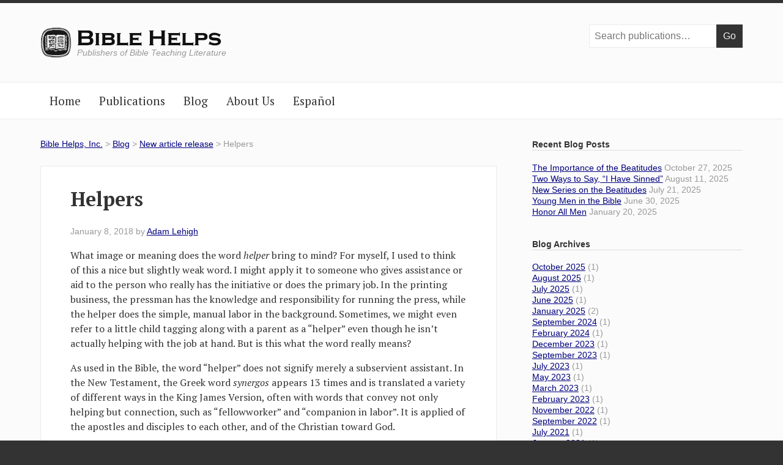

--- FILE ---
content_type: text/html; charset=UTF-8
request_url: https://biblehelpsinc.org/2018/01/helpers/
body_size: 11289
content:
<!DOCTYPE html>
<html lang="en-US">
<head >
<meta charset="UTF-8" />
<meta name="viewport" content="width=device-width, initial-scale=1" />
<script>
	document.documentElement.className += 'js-enabled';
</script>
<title>Helpers</title>
<meta name='robots' content='max-image-preview:large' />
	<style>img:is([sizes="auto" i], [sizes^="auto," i]) { contain-intrinsic-size: 3000px 1500px }</style>
	<link rel='dns-prefetch' href='//stats.wp.com' />
<link rel='dns-prefetch' href='//fonts.googleapis.com' />
<link rel="alternate" type="application/rss+xml" title="Bible Helps, Inc. &raquo; Feed" href="https://biblehelpsinc.org/feed/" />
<link rel="alternate" type="application/rss+xml" title="Bible Helps, Inc. &raquo; Comments Feed" href="https://biblehelpsinc.org/comments/feed/" />
<link rel="canonical" href="https://biblehelpsinc.org/2018/01/helpers/" />
<script type="text/javascript">
/* <![CDATA[ */
window._wpemojiSettings = {"baseUrl":"https:\/\/s.w.org\/images\/core\/emoji\/16.0.1\/72x72\/","ext":".png","svgUrl":"https:\/\/s.w.org\/images\/core\/emoji\/16.0.1\/svg\/","svgExt":".svg","source":{"concatemoji":"https:\/\/biblehelpsinc.org\/wp-includes\/js\/wp-emoji-release.min.js?ver=6.8.3"}};
/*! This file is auto-generated */
!function(s,n){var o,i,e;function c(e){try{var t={supportTests:e,timestamp:(new Date).valueOf()};sessionStorage.setItem(o,JSON.stringify(t))}catch(e){}}function p(e,t,n){e.clearRect(0,0,e.canvas.width,e.canvas.height),e.fillText(t,0,0);var t=new Uint32Array(e.getImageData(0,0,e.canvas.width,e.canvas.height).data),a=(e.clearRect(0,0,e.canvas.width,e.canvas.height),e.fillText(n,0,0),new Uint32Array(e.getImageData(0,0,e.canvas.width,e.canvas.height).data));return t.every(function(e,t){return e===a[t]})}function u(e,t){e.clearRect(0,0,e.canvas.width,e.canvas.height),e.fillText(t,0,0);for(var n=e.getImageData(16,16,1,1),a=0;a<n.data.length;a++)if(0!==n.data[a])return!1;return!0}function f(e,t,n,a){switch(t){case"flag":return n(e,"\ud83c\udff3\ufe0f\u200d\u26a7\ufe0f","\ud83c\udff3\ufe0f\u200b\u26a7\ufe0f")?!1:!n(e,"\ud83c\udde8\ud83c\uddf6","\ud83c\udde8\u200b\ud83c\uddf6")&&!n(e,"\ud83c\udff4\udb40\udc67\udb40\udc62\udb40\udc65\udb40\udc6e\udb40\udc67\udb40\udc7f","\ud83c\udff4\u200b\udb40\udc67\u200b\udb40\udc62\u200b\udb40\udc65\u200b\udb40\udc6e\u200b\udb40\udc67\u200b\udb40\udc7f");case"emoji":return!a(e,"\ud83e\udedf")}return!1}function g(e,t,n,a){var r="undefined"!=typeof WorkerGlobalScope&&self instanceof WorkerGlobalScope?new OffscreenCanvas(300,150):s.createElement("canvas"),o=r.getContext("2d",{willReadFrequently:!0}),i=(o.textBaseline="top",o.font="600 32px Arial",{});return e.forEach(function(e){i[e]=t(o,e,n,a)}),i}function t(e){var t=s.createElement("script");t.src=e,t.defer=!0,s.head.appendChild(t)}"undefined"!=typeof Promise&&(o="wpEmojiSettingsSupports",i=["flag","emoji"],n.supports={everything:!0,everythingExceptFlag:!0},e=new Promise(function(e){s.addEventListener("DOMContentLoaded",e,{once:!0})}),new Promise(function(t){var n=function(){try{var e=JSON.parse(sessionStorage.getItem(o));if("object"==typeof e&&"number"==typeof e.timestamp&&(new Date).valueOf()<e.timestamp+604800&&"object"==typeof e.supportTests)return e.supportTests}catch(e){}return null}();if(!n){if("undefined"!=typeof Worker&&"undefined"!=typeof OffscreenCanvas&&"undefined"!=typeof URL&&URL.createObjectURL&&"undefined"!=typeof Blob)try{var e="postMessage("+g.toString()+"("+[JSON.stringify(i),f.toString(),p.toString(),u.toString()].join(",")+"));",a=new Blob([e],{type:"text/javascript"}),r=new Worker(URL.createObjectURL(a),{name:"wpTestEmojiSupports"});return void(r.onmessage=function(e){c(n=e.data),r.terminate(),t(n)})}catch(e){}c(n=g(i,f,p,u))}t(n)}).then(function(e){for(var t in e)n.supports[t]=e[t],n.supports.everything=n.supports.everything&&n.supports[t],"flag"!==t&&(n.supports.everythingExceptFlag=n.supports.everythingExceptFlag&&n.supports[t]);n.supports.everythingExceptFlag=n.supports.everythingExceptFlag&&!n.supports.flag,n.DOMReady=!1,n.readyCallback=function(){n.DOMReady=!0}}).then(function(){return e}).then(function(){var e;n.supports.everything||(n.readyCallback(),(e=n.source||{}).concatemoji?t(e.concatemoji):e.wpemoji&&e.twemoji&&(t(e.twemoji),t(e.wpemoji)))}))}((window,document),window._wpemojiSettings);
/* ]]> */
</script>
<link rel='stylesheet' id='bible-helps-css' href='https://biblehelpsinc.org/wp-content/themes/biblehelps/style.css?ver=1.0' type='text/css' media='all' />
<style id='wp-emoji-styles-inline-css' type='text/css'>

	img.wp-smiley, img.emoji {
		display: inline !important;
		border: none !important;
		box-shadow: none !important;
		height: 1em !important;
		width: 1em !important;
		margin: 0 0.07em !important;
		vertical-align: -0.1em !important;
		background: none !important;
		padding: 0 !important;
	}
</style>
<link rel='stylesheet' id='wp-block-library-css' href='https://biblehelpsinc.org/wp-includes/css/dist/block-library/style.min.css?ver=6.8.3' type='text/css' media='all' />
<style id='classic-theme-styles-inline-css' type='text/css'>
/*! This file is auto-generated */
.wp-block-button__link{color:#fff;background-color:#32373c;border-radius:9999px;box-shadow:none;text-decoration:none;padding:calc(.667em + 2px) calc(1.333em + 2px);font-size:1.125em}.wp-block-file__button{background:#32373c;color:#fff;text-decoration:none}
</style>
<link rel='stylesheet' id='mediaelement-css' href='https://biblehelpsinc.org/wp-includes/js/mediaelement/mediaelementplayer-legacy.min.css?ver=4.2.17' type='text/css' media='all' />
<link rel='stylesheet' id='wp-mediaelement-css' href='https://biblehelpsinc.org/wp-includes/js/mediaelement/wp-mediaelement.min.css?ver=6.8.3' type='text/css' media='all' />
<style id='jetpack-sharing-buttons-style-inline-css' type='text/css'>
.jetpack-sharing-buttons__services-list{display:flex;flex-direction:row;flex-wrap:wrap;gap:0;list-style-type:none;margin:5px;padding:0}.jetpack-sharing-buttons__services-list.has-small-icon-size{font-size:12px}.jetpack-sharing-buttons__services-list.has-normal-icon-size{font-size:16px}.jetpack-sharing-buttons__services-list.has-large-icon-size{font-size:24px}.jetpack-sharing-buttons__services-list.has-huge-icon-size{font-size:36px}@media print{.jetpack-sharing-buttons__services-list{display:none!important}}.editor-styles-wrapper .wp-block-jetpack-sharing-buttons{gap:0;padding-inline-start:0}ul.jetpack-sharing-buttons__services-list.has-background{padding:1.25em 2.375em}
</style>
<style id='global-styles-inline-css' type='text/css'>
:root{--wp--preset--aspect-ratio--square: 1;--wp--preset--aspect-ratio--4-3: 4/3;--wp--preset--aspect-ratio--3-4: 3/4;--wp--preset--aspect-ratio--3-2: 3/2;--wp--preset--aspect-ratio--2-3: 2/3;--wp--preset--aspect-ratio--16-9: 16/9;--wp--preset--aspect-ratio--9-16: 9/16;--wp--preset--color--black: #000000;--wp--preset--color--cyan-bluish-gray: #abb8c3;--wp--preset--color--white: #ffffff;--wp--preset--color--pale-pink: #f78da7;--wp--preset--color--vivid-red: #cf2e2e;--wp--preset--color--luminous-vivid-orange: #ff6900;--wp--preset--color--luminous-vivid-amber: #fcb900;--wp--preset--color--light-green-cyan: #7bdcb5;--wp--preset--color--vivid-green-cyan: #00d084;--wp--preset--color--pale-cyan-blue: #8ed1fc;--wp--preset--color--vivid-cyan-blue: #0693e3;--wp--preset--color--vivid-purple: #9b51e0;--wp--preset--gradient--vivid-cyan-blue-to-vivid-purple: linear-gradient(135deg,rgba(6,147,227,1) 0%,rgb(155,81,224) 100%);--wp--preset--gradient--light-green-cyan-to-vivid-green-cyan: linear-gradient(135deg,rgb(122,220,180) 0%,rgb(0,208,130) 100%);--wp--preset--gradient--luminous-vivid-amber-to-luminous-vivid-orange: linear-gradient(135deg,rgba(252,185,0,1) 0%,rgba(255,105,0,1) 100%);--wp--preset--gradient--luminous-vivid-orange-to-vivid-red: linear-gradient(135deg,rgba(255,105,0,1) 0%,rgb(207,46,46) 100%);--wp--preset--gradient--very-light-gray-to-cyan-bluish-gray: linear-gradient(135deg,rgb(238,238,238) 0%,rgb(169,184,195) 100%);--wp--preset--gradient--cool-to-warm-spectrum: linear-gradient(135deg,rgb(74,234,220) 0%,rgb(151,120,209) 20%,rgb(207,42,186) 40%,rgb(238,44,130) 60%,rgb(251,105,98) 80%,rgb(254,248,76) 100%);--wp--preset--gradient--blush-light-purple: linear-gradient(135deg,rgb(255,206,236) 0%,rgb(152,150,240) 100%);--wp--preset--gradient--blush-bordeaux: linear-gradient(135deg,rgb(254,205,165) 0%,rgb(254,45,45) 50%,rgb(107,0,62) 100%);--wp--preset--gradient--luminous-dusk: linear-gradient(135deg,rgb(255,203,112) 0%,rgb(199,81,192) 50%,rgb(65,88,208) 100%);--wp--preset--gradient--pale-ocean: linear-gradient(135deg,rgb(255,245,203) 0%,rgb(182,227,212) 50%,rgb(51,167,181) 100%);--wp--preset--gradient--electric-grass: linear-gradient(135deg,rgb(202,248,128) 0%,rgb(113,206,126) 100%);--wp--preset--gradient--midnight: linear-gradient(135deg,rgb(2,3,129) 0%,rgb(40,116,252) 100%);--wp--preset--font-size--small: 13px;--wp--preset--font-size--medium: 20px;--wp--preset--font-size--large: 36px;--wp--preset--font-size--x-large: 42px;--wp--preset--spacing--20: 0.44rem;--wp--preset--spacing--30: 0.67rem;--wp--preset--spacing--40: 1rem;--wp--preset--spacing--50: 1.5rem;--wp--preset--spacing--60: 2.25rem;--wp--preset--spacing--70: 3.38rem;--wp--preset--spacing--80: 5.06rem;--wp--preset--shadow--natural: 6px 6px 9px rgba(0, 0, 0, 0.2);--wp--preset--shadow--deep: 12px 12px 50px rgba(0, 0, 0, 0.4);--wp--preset--shadow--sharp: 6px 6px 0px rgba(0, 0, 0, 0.2);--wp--preset--shadow--outlined: 6px 6px 0px -3px rgba(255, 255, 255, 1), 6px 6px rgba(0, 0, 0, 1);--wp--preset--shadow--crisp: 6px 6px 0px rgba(0, 0, 0, 1);}:where(.is-layout-flex){gap: 0.5em;}:where(.is-layout-grid){gap: 0.5em;}body .is-layout-flex{display: flex;}.is-layout-flex{flex-wrap: wrap;align-items: center;}.is-layout-flex > :is(*, div){margin: 0;}body .is-layout-grid{display: grid;}.is-layout-grid > :is(*, div){margin: 0;}:where(.wp-block-columns.is-layout-flex){gap: 2em;}:where(.wp-block-columns.is-layout-grid){gap: 2em;}:where(.wp-block-post-template.is-layout-flex){gap: 1.25em;}:where(.wp-block-post-template.is-layout-grid){gap: 1.25em;}.has-black-color{color: var(--wp--preset--color--black) !important;}.has-cyan-bluish-gray-color{color: var(--wp--preset--color--cyan-bluish-gray) !important;}.has-white-color{color: var(--wp--preset--color--white) !important;}.has-pale-pink-color{color: var(--wp--preset--color--pale-pink) !important;}.has-vivid-red-color{color: var(--wp--preset--color--vivid-red) !important;}.has-luminous-vivid-orange-color{color: var(--wp--preset--color--luminous-vivid-orange) !important;}.has-luminous-vivid-amber-color{color: var(--wp--preset--color--luminous-vivid-amber) !important;}.has-light-green-cyan-color{color: var(--wp--preset--color--light-green-cyan) !important;}.has-vivid-green-cyan-color{color: var(--wp--preset--color--vivid-green-cyan) !important;}.has-pale-cyan-blue-color{color: var(--wp--preset--color--pale-cyan-blue) !important;}.has-vivid-cyan-blue-color{color: var(--wp--preset--color--vivid-cyan-blue) !important;}.has-vivid-purple-color{color: var(--wp--preset--color--vivid-purple) !important;}.has-black-background-color{background-color: var(--wp--preset--color--black) !important;}.has-cyan-bluish-gray-background-color{background-color: var(--wp--preset--color--cyan-bluish-gray) !important;}.has-white-background-color{background-color: var(--wp--preset--color--white) !important;}.has-pale-pink-background-color{background-color: var(--wp--preset--color--pale-pink) !important;}.has-vivid-red-background-color{background-color: var(--wp--preset--color--vivid-red) !important;}.has-luminous-vivid-orange-background-color{background-color: var(--wp--preset--color--luminous-vivid-orange) !important;}.has-luminous-vivid-amber-background-color{background-color: var(--wp--preset--color--luminous-vivid-amber) !important;}.has-light-green-cyan-background-color{background-color: var(--wp--preset--color--light-green-cyan) !important;}.has-vivid-green-cyan-background-color{background-color: var(--wp--preset--color--vivid-green-cyan) !important;}.has-pale-cyan-blue-background-color{background-color: var(--wp--preset--color--pale-cyan-blue) !important;}.has-vivid-cyan-blue-background-color{background-color: var(--wp--preset--color--vivid-cyan-blue) !important;}.has-vivid-purple-background-color{background-color: var(--wp--preset--color--vivid-purple) !important;}.has-black-border-color{border-color: var(--wp--preset--color--black) !important;}.has-cyan-bluish-gray-border-color{border-color: var(--wp--preset--color--cyan-bluish-gray) !important;}.has-white-border-color{border-color: var(--wp--preset--color--white) !important;}.has-pale-pink-border-color{border-color: var(--wp--preset--color--pale-pink) !important;}.has-vivid-red-border-color{border-color: var(--wp--preset--color--vivid-red) !important;}.has-luminous-vivid-orange-border-color{border-color: var(--wp--preset--color--luminous-vivid-orange) !important;}.has-luminous-vivid-amber-border-color{border-color: var(--wp--preset--color--luminous-vivid-amber) !important;}.has-light-green-cyan-border-color{border-color: var(--wp--preset--color--light-green-cyan) !important;}.has-vivid-green-cyan-border-color{border-color: var(--wp--preset--color--vivid-green-cyan) !important;}.has-pale-cyan-blue-border-color{border-color: var(--wp--preset--color--pale-cyan-blue) !important;}.has-vivid-cyan-blue-border-color{border-color: var(--wp--preset--color--vivid-cyan-blue) !important;}.has-vivid-purple-border-color{border-color: var(--wp--preset--color--vivid-purple) !important;}.has-vivid-cyan-blue-to-vivid-purple-gradient-background{background: var(--wp--preset--gradient--vivid-cyan-blue-to-vivid-purple) !important;}.has-light-green-cyan-to-vivid-green-cyan-gradient-background{background: var(--wp--preset--gradient--light-green-cyan-to-vivid-green-cyan) !important;}.has-luminous-vivid-amber-to-luminous-vivid-orange-gradient-background{background: var(--wp--preset--gradient--luminous-vivid-amber-to-luminous-vivid-orange) !important;}.has-luminous-vivid-orange-to-vivid-red-gradient-background{background: var(--wp--preset--gradient--luminous-vivid-orange-to-vivid-red) !important;}.has-very-light-gray-to-cyan-bluish-gray-gradient-background{background: var(--wp--preset--gradient--very-light-gray-to-cyan-bluish-gray) !important;}.has-cool-to-warm-spectrum-gradient-background{background: var(--wp--preset--gradient--cool-to-warm-spectrum) !important;}.has-blush-light-purple-gradient-background{background: var(--wp--preset--gradient--blush-light-purple) !important;}.has-blush-bordeaux-gradient-background{background: var(--wp--preset--gradient--blush-bordeaux) !important;}.has-luminous-dusk-gradient-background{background: var(--wp--preset--gradient--luminous-dusk) !important;}.has-pale-ocean-gradient-background{background: var(--wp--preset--gradient--pale-ocean) !important;}.has-electric-grass-gradient-background{background: var(--wp--preset--gradient--electric-grass) !important;}.has-midnight-gradient-background{background: var(--wp--preset--gradient--midnight) !important;}.has-small-font-size{font-size: var(--wp--preset--font-size--small) !important;}.has-medium-font-size{font-size: var(--wp--preset--font-size--medium) !important;}.has-large-font-size{font-size: var(--wp--preset--font-size--large) !important;}.has-x-large-font-size{font-size: var(--wp--preset--font-size--x-large) !important;}
:where(.wp-block-post-template.is-layout-flex){gap: 1.25em;}:where(.wp-block-post-template.is-layout-grid){gap: 1.25em;}
:where(.wp-block-columns.is-layout-flex){gap: 2em;}:where(.wp-block-columns.is-layout-grid){gap: 2em;}
:root :where(.wp-block-pullquote){font-size: 1.5em;line-height: 1.6;}
</style>
<link rel='stylesheet' id='normalize-css' href='https://biblehelpsinc.org/wp-content/themes/biblehelps/css/normalize.css?ver=2.1.3' type='text/css' media='all' />
<link rel='stylesheet' id='theme-css' href='https://biblehelpsinc.org/wp-content/themes/biblehelps/style.css?ver=6.8.3' type='text/css' media='all' />
<link rel='stylesheet' id='biblehelps-publication-formatting-css' href='https://biblehelpsinc.org/wp-content/themes/biblehelps/plugin/css/publication-formatting.css?ver=6.8.3' type='text/css' media='all' />
<link rel='stylesheet' id='print-css' href='https://biblehelpsinc.org/wp-content/themes/biblehelps/css/print.css?ver=6.8.3' type='text/css' media='print' />
<link rel='stylesheet' id='webfont-css' href='https://fonts.googleapis.com/css?family=PT+Serif%3A400%2C700%2C400italic%2C700italic&#038;ver=6.8.3' type='text/css' media='all' />
<link rel='stylesheet' id='jetpack-subscriptions-css' href='https://biblehelpsinc.org/wp-content/plugins/jetpack/_inc/build/subscriptions/subscriptions.min.css?ver=15.1.1' type='text/css' media='all' />
<script type="text/javascript" src="https://biblehelpsinc.org/wp-includes/js/jquery/jquery.min.js?ver=3.7.1" id="jquery-core-js"></script>
<script type="text/javascript" src="https://biblehelpsinc.org/wp-includes/js/jquery/jquery-migrate.min.js?ver=3.4.1" id="jquery-migrate-js"></script>
<link rel="https://api.w.org/" href="https://biblehelpsinc.org/wp-json/" /><link rel="alternate" title="JSON" type="application/json" href="https://biblehelpsinc.org/wp-json/wp/v2/posts/1330" /><link rel="EditURI" type="application/rsd+xml" title="RSD" href="https://biblehelpsinc.org/xmlrpc.php?rsd" />
<link rel="alternate" title="oEmbed (JSON)" type="application/json+oembed" href="https://biblehelpsinc.org/wp-json/oembed/1.0/embed?url=https%3A%2F%2Fbiblehelpsinc.org%2F2018%2F01%2Fhelpers%2F" />
<link rel="alternate" title="oEmbed (XML)" type="text/xml+oembed" href="https://biblehelpsinc.org/wp-json/oembed/1.0/embed?url=https%3A%2F%2Fbiblehelpsinc.org%2F2018%2F01%2Fhelpers%2F&#038;format=xml" />
	<style>img#wpstats{display:none}</style>
		<link rel="icon" href="https://biblehelpsinc.org/wp-content/themes/biblehelps/images/favicon.ico" />
<link rel="pingback" href="https://biblehelpsinc.org/xmlrpc.php" />
<script>
	(function(i,s,o,g,r,a,m){i['GoogleAnalyticsObject']=r;i[r]=i[r]||function(){
	(i[r].q=i[r].q||[]).push(arguments)},i[r].l=1*new Date();a=s.createElement(o),
	m=s.getElementsByTagName(o)[0];a.async=1;a.src=g;m.parentNode.insertBefore(a,m)
	})(window,document,'script','//www.google-analytics.com/analytics.js','ga');

	ga('create', 'UA-12720582-14', 'biblehelpsinc.org');
	ga('send', 'pageview');

</script>
		<style>
			.algolia-search-highlight {
				background-color: #fffbcc;
				border-radius: 2px;
				font-style: normal;
			}
		</style>
		</head>
<body class="wp-singular post-template-default single single-post postid-1330 single-format-standard wp-theme-genesis wp-child-theme-biblehelps content-sidebar genesis-breadcrumbs-visible" itemscope itemtype="https://schema.org/WebPage"><div class="site-container"><header class="site-header" itemscope itemtype="https://schema.org/WPHeader"><div class="wrap"><div class="title-area"><p class="site-title" itemprop="headline"><a href="https://biblehelpsinc.org/">Bible Helps, Inc.</a></p><p class="site-description" itemprop="description">Publishers of Bible Teaching Literature</p></div><div class="widget-area header-widget-area"><section id="search-2" class="widget widget_search"><div class="widget-wrap"><form role="search" method="get" class="search-form" action="https://biblehelpsinc.org/">
	<label>
		<span class="screen-reader-text">Search publications:</span>
		<input type="search" class="search-field" placeholder="Search publications&hellip;" value="" name="s" title="" />
	</label>
	<input type="submit" class="search-submit" value="Go" />
</form>
</div></section>
</div></div></header><nav class="nav-primary" aria-label="Main" itemscope itemtype="https://schema.org/SiteNavigationElement"><div class="wrap"><h3 class="menu-toggle">Menu</h3><ul id="menu-primary-navigation" class="menu genesis-nav-menu menu-primary"><li id="menu-item-179" class="menu-item menu-item-type-post_type menu-item-object-page menu-item-home menu-item-179"><a href="https://biblehelpsinc.org/" itemprop="url"><span itemprop="name">Home</span></a></li>
<li id="menu-item-173" class="menu-item menu-item-type-custom menu-item-object-custom menu-item-173"><a href="https://biblehelpsinc.org/publications/" itemprop="url"><span itemprop="name">Publications</span></a></li>
<li id="menu-item-178" class="menu-item menu-item-type-post_type menu-item-object-page current_page_parent menu-item-178"><a href="https://biblehelpsinc.org/blog/" itemprop="url"><span itemprop="name">Blog</span></a></li>
<li id="menu-item-260" class="menu-item menu-item-type-post_type menu-item-object-page menu-item-260"><a href="https://biblehelpsinc.org/about-us/" itemprop="url"><span itemprop="name">About Us</span></a></li>
<li id="menu-item-1296" class="menu-item menu-item-type-post_type menu-item-object-page menu-item-1296"><a href="https://biblehelpsinc.org/espanol/" itemprop="url"><span itemprop="name">Español</span></a></li>
</ul></div></nav><div class="site-inner"><div class="content-sidebar-wrap"><main class="content"><div class="breadcrumb" typeof="BreadcrumbList" vocab="https://schema.org/"><!-- Breadcrumb NavXT 7.4.1 -->
<a title="Go to Bible Helps, Inc.." href="https://biblehelpsinc.org" class="home">Bible Helps, Inc.</a> &gt; <a title="Go to Blog." href="https://biblehelpsinc.org/blog/" class="post-root post post-post">Blog</a> &gt; <a title="Go to the New article release category archives." href="https://biblehelpsinc.org/category/new-article-release/" class="taxonomy category">New article release</a> &gt; Helpers</div><article class="post-1330 post type-post status-publish format-standard category-new-article-release entry" aria-label="Helpers" itemscope itemtype="https://schema.org/CreativeWork"><header class="entry-header"><h1 class="entry-title" itemprop="headline">Helpers</h1>
<p class="entry-meta"><time class="entry-time" itemprop="datePublished" datetime="2018-01-08T13:28:32-05:00">January 8, 2018</time> by <span class="entry-author" itemprop="author" itemscope itemtype="https://schema.org/Person"><a href="https://biblehelpsinc.org/user/adam/" class="entry-author-link" rel="author" itemprop="url"><span class="entry-author-name" itemprop="name">Adam Lehigh</span></a></span>  </p></header><div class="entry-content" itemprop="text"><p>What image or meaning does the word <em>helper</em> bring to mind? For myself, I used to think of this a nice but slightly weak word. I might apply it to someone who gives assistance or aid to the person who really has the initiative or does the primary job. In the printing business, the pressman has the knowledge and responsibility for running the press, while the helper does the simple, manual labor in the background. Sometimes, we might even refer to a little child tagging along with a parent as a “helper” even though he isn’t actually helping with the job at hand. But is this what the word really means?</p>
<p>As used in the Bible, the word “helper” does not signify merely a subservient assistant. In the New Testament, the Greek word <em>synergos</em> appears 13 times and is translated a variety of different ways in the King James Version, often with words that convey not only helping but connection, such as “fellowworker” and “companion in labor”. It is applied of the apostles and disciples to each other, and of the Christian toward God.</p>
<p>In the Old Testament, the Hebrew word <em>ʿēzer</em> also signifies one who not only renders aid, but who provides something vitally necessary. It is used over a dozen times to describe God Himself in relation to His people. William Mounce rightly noted, “With so many references to God as our helper, it is obvious that an <em>ʿēzer</em> is in no way inferior to the one who receives help.” This illuminates the well-known reference to Eve as Adam’s helper in Genesis 2:18.</p>
<p>Since the “helper” is such a vital and honorable position, it is surely a great privilege indeed for the follower of Christ to be called a helper of another believer, or of God Himself. Both the Old and New Testaments use the word in both of these applications. Our new article from Harold S. Martin entitled <a href="https://biblehelpsinc.org/publication/aquila-and-priscilla-helpers-in-christ/">“Aquila and Priscilla: Helpers in Christ”</a> presents a character sketch of two people who were exemplary helpers to the Apostle Paul. Let us all consider how we can be helpers to God and the church — and keep our eyes fixed on the One who is truly and eternally our Helper.</p>
<!--<rdf:RDF xmlns:rdf="http://www.w3.org/1999/02/22-rdf-syntax-ns#"
			xmlns:dc="http://purl.org/dc/elements/1.1/"
			xmlns:trackback="http://madskills.com/public/xml/rss/module/trackback/">
		<rdf:Description rdf:about="https://biblehelpsinc.org/2018/01/helpers/"
    dc:identifier="https://biblehelpsinc.org/2018/01/helpers/"
    dc:title="Helpers"
    trackback:ping="https://biblehelpsinc.org/2018/01/helpers/trackback/" />
</rdf:RDF>-->
</div><footer class="entry-footer"><p class="entry-meta"><span class="entry-categories">Filed Under: <a href="https://biblehelpsinc.org/category/new-article-release/" rel="category tag">New article release</a></span> </p></footer></article></main><aside class="sidebar sidebar-primary widget-area" role="complementary" aria-label="Primary Sidebar" itemscope itemtype="https://schema.org/WPSideBar">
		<section id="recent-posts-2" class="widget widget_recent_entries"><div class="widget-wrap">
		<h4 class="widget-title widgettitle">Recent Blog Posts</h4>

		<ul>
											<li>
					<a href="https://biblehelpsinc.org/2025/10/the-importance-of-the-beatitudes/">The Importance of the Beatitudes</a>
											<span class="post-date">October 27, 2025</span>
									</li>
											<li>
					<a href="https://biblehelpsinc.org/2025/08/two-ways-to-say-i-have-sinned/">Two Ways to Say, &#8220;I Have Sinned&#8221;</a>
											<span class="post-date">August 11, 2025</span>
									</li>
											<li>
					<a href="https://biblehelpsinc.org/2025/07/new-series-on-the-beatitudes/">New Series on the Beatitudes</a>
											<span class="post-date">July 21, 2025</span>
									</li>
											<li>
					<a href="https://biblehelpsinc.org/2025/06/young-men-in-the-bible/">Young Men in the Bible</a>
											<span class="post-date">June 30, 2025</span>
									</li>
											<li>
					<a href="https://biblehelpsinc.org/2025/01/honor-all-men/">Honor All Men</a>
											<span class="post-date">January 20, 2025</span>
									</li>
					</ul>

		</div></section>
<section id="archives-2" class="widget widget_archive"><div class="widget-wrap"><h4 class="widget-title widgettitle">Blog Archives</h4>

			<ul>
					<li><a href='https://biblehelpsinc.org/2025/10/'>October 2025</a>&nbsp;(1)</li>
	<li><a href='https://biblehelpsinc.org/2025/08/'>August 2025</a>&nbsp;(1)</li>
	<li><a href='https://biblehelpsinc.org/2025/07/'>July 2025</a>&nbsp;(1)</li>
	<li><a href='https://biblehelpsinc.org/2025/06/'>June 2025</a>&nbsp;(1)</li>
	<li><a href='https://biblehelpsinc.org/2025/01/'>January 2025</a>&nbsp;(2)</li>
	<li><a href='https://biblehelpsinc.org/2024/09/'>September 2024</a>&nbsp;(1)</li>
	<li><a href='https://biblehelpsinc.org/2024/02/'>February 2024</a>&nbsp;(1)</li>
	<li><a href='https://biblehelpsinc.org/2023/12/'>December 2023</a>&nbsp;(1)</li>
	<li><a href='https://biblehelpsinc.org/2023/09/'>September 2023</a>&nbsp;(1)</li>
	<li><a href='https://biblehelpsinc.org/2023/07/'>July 2023</a>&nbsp;(1)</li>
	<li><a href='https://biblehelpsinc.org/2023/05/'>May 2023</a>&nbsp;(1)</li>
	<li><a href='https://biblehelpsinc.org/2023/03/'>March 2023</a>&nbsp;(1)</li>
	<li><a href='https://biblehelpsinc.org/2023/02/'>February 2023</a>&nbsp;(1)</li>
	<li><a href='https://biblehelpsinc.org/2022/11/'>November 2022</a>&nbsp;(1)</li>
	<li><a href='https://biblehelpsinc.org/2022/09/'>September 2022</a>&nbsp;(1)</li>
	<li><a href='https://biblehelpsinc.org/2021/07/'>July 2021</a>&nbsp;(1)</li>
	<li><a href='https://biblehelpsinc.org/2021/01/'>January 2021</a>&nbsp;(1)</li>
	<li><a href='https://biblehelpsinc.org/2020/11/'>November 2020</a>&nbsp;(1)</li>
	<li><a href='https://biblehelpsinc.org/2020/09/'>September 2020</a>&nbsp;(1)</li>
	<li><a href='https://biblehelpsinc.org/2020/07/'>July 2020</a>&nbsp;(1)</li>
	<li><a href='https://biblehelpsinc.org/2020/05/'>May 2020</a>&nbsp;(1)</li>
	<li><a href='https://biblehelpsinc.org/2020/03/'>March 2020</a>&nbsp;(1)</li>
	<li><a href='https://biblehelpsinc.org/2019/11/'>November 2019</a>&nbsp;(1)</li>
	<li><a href='https://biblehelpsinc.org/2019/05/'>May 2019</a>&nbsp;(1)</li>
	<li><a href='https://biblehelpsinc.org/2019/01/'>January 2019</a>&nbsp;(1)</li>
	<li><a href='https://biblehelpsinc.org/2018/11/'>November 2018</a>&nbsp;(1)</li>
	<li><a href='https://biblehelpsinc.org/2018/09/'>September 2018</a>&nbsp;(1)</li>
	<li><a href='https://biblehelpsinc.org/2018/07/'>July 2018</a>&nbsp;(1)</li>
	<li><a href='https://biblehelpsinc.org/2018/05/'>May 2018</a>&nbsp;(1)</li>
	<li><a href='https://biblehelpsinc.org/2018/03/'>March 2018</a>&nbsp;(1)</li>
	<li><a href='https://biblehelpsinc.org/2018/01/'>January 2018</a>&nbsp;(1)</li>
	<li><a href='https://biblehelpsinc.org/2017/11/'>November 2017</a>&nbsp;(1)</li>
	<li><a href='https://biblehelpsinc.org/2017/10/'>October 2017</a>&nbsp;(1)</li>
	<li><a href='https://biblehelpsinc.org/2017/09/'>September 2017</a>&nbsp;(1)</li>
	<li><a href='https://biblehelpsinc.org/2017/07/'>July 2017</a>&nbsp;(1)</li>
	<li><a href='https://biblehelpsinc.org/2017/05/'>May 2017</a>&nbsp;(1)</li>
	<li><a href='https://biblehelpsinc.org/2017/03/'>March 2017</a>&nbsp;(1)</li>
	<li><a href='https://biblehelpsinc.org/2016/11/'>November 2016</a>&nbsp;(1)</li>
	<li><a href='https://biblehelpsinc.org/2016/07/'>July 2016</a>&nbsp;(1)</li>
	<li><a href='https://biblehelpsinc.org/2016/05/'>May 2016</a>&nbsp;(1)</li>
	<li><a href='https://biblehelpsinc.org/2016/03/'>March 2016</a>&nbsp;(1)</li>
	<li><a href='https://biblehelpsinc.org/2016/01/'>January 2016</a>&nbsp;(1)</li>
	<li><a href='https://biblehelpsinc.org/2015/11/'>November 2015</a>&nbsp;(1)</li>
	<li><a href='https://biblehelpsinc.org/2015/09/'>September 2015</a>&nbsp;(1)</li>
	<li><a href='https://biblehelpsinc.org/2015/07/'>July 2015</a>&nbsp;(1)</li>
	<li><a href='https://biblehelpsinc.org/2015/05/'>May 2015</a>&nbsp;(1)</li>
	<li><a href='https://biblehelpsinc.org/2015/03/'>March 2015</a>&nbsp;(1)</li>
	<li><a href='https://biblehelpsinc.org/2015/01/'>January 2015</a>&nbsp;(1)</li>
	<li><a href='https://biblehelpsinc.org/2014/12/'>December 2014</a>&nbsp;(1)</li>
	<li><a href='https://biblehelpsinc.org/2014/11/'>November 2014</a>&nbsp;(1)</li>
	<li><a href='https://biblehelpsinc.org/2014/09/'>September 2014</a>&nbsp;(1)</li>
	<li><a href='https://biblehelpsinc.org/2014/07/'>July 2014</a>&nbsp;(1)</li>
	<li><a href='https://biblehelpsinc.org/2014/05/'>May 2014</a>&nbsp;(2)</li>
	<li><a href='https://biblehelpsinc.org/2014/04/'>April 2014</a>&nbsp;(2)</li>
	<li><a href='https://biblehelpsinc.org/2014/03/'>March 2014</a>&nbsp;(1)</li>
	<li><a href='https://biblehelpsinc.org/2014/01/'>January 2014</a>&nbsp;(2)</li>
	<li><a href='https://biblehelpsinc.org/2013/12/'>December 2013</a>&nbsp;(2)</li>
	<li><a href='https://biblehelpsinc.org/2013/11/'>November 2013</a>&nbsp;(1)</li>
			</ul>

			</div></section>
<section id="blog_subscription-2" class="widget widget_blog_subscription jetpack_subscription_widget"><div class="widget-wrap"><h4 class="widget-title widgettitle">Subscribe to Blog via Email</h4>

			<div class="wp-block-jetpack-subscriptions__container">
			<form action="#" method="post" accept-charset="utf-8" id="subscribe-blog-blog_subscription-2"
				data-blog="65314175"
				data-post_access_level="everybody" >
									<div id="subscribe-text"><p>Enter your email address to subscribe to this site and receive notifications of new blog posts by email.</p>
</div>
										<p id="subscribe-email">
						<label id="jetpack-subscribe-label"
							class="screen-reader-text"
							for="subscribe-field-blog_subscription-2">
							Email Address						</label>
						<input type="email" name="email" required="required"
																					value=""
							id="subscribe-field-blog_subscription-2"
							placeholder="Email Address"
						/>
					</p>

					<p id="subscribe-submit"
											>
						<input type="hidden" name="action" value="subscribe"/>
						<input type="hidden" name="source" value="https://biblehelpsinc.org/2018/01/helpers/"/>
						<input type="hidden" name="sub-type" value="widget"/>
						<input type="hidden" name="redirect_fragment" value="subscribe-blog-blog_subscription-2"/>
						<input type="hidden" id="_wpnonce" name="_wpnonce" value="3423c9e738" /><input type="hidden" name="_wp_http_referer" value="/2018/01/helpers/" />						<button type="submit"
															class="wp-block-button__link"
																					name="jetpack_subscriptions_widget"
						>
							Subscribe						</button>
					</p>
							</form>
						</div>
			
</div></section>
<section id="text-2" class="widget widget_text"><div class="widget-wrap"><h4 class="widget-title widgettitle">RSS Feed</h4>
			<div class="textwidget"><a href="https://biblehelpsinc.org/feed/">Subscribe via RSS</a></div>
		</div></section>
<section id="biblehelps_publication_category_list-2" class="widget widget_biblehelps_publication_category_list"><div class="widget-wrap"><h4 class="widget-title widgettitle">Publication Categories</h4>
<ul>	<li class="cat-item cat-item-22"><a href="https://biblehelpsinc.org/publications/category/bible-passage-studies/">Bible Passage Studies</a> (82)
</li>
	<li class="cat-item cat-item-506"><a href="https://biblehelpsinc.org/publications/category/series-studies/">Series Studies</a> (50)
<ul class='children'>
	<li class="cat-item cat-item-643"><a href="https://biblehelpsinc.org/publications/category/beatitudes/">Beatitudes</a> (3)
</li>
	<li class="cat-item cat-item-186"><a href="https://biblehelpsinc.org/publications/category/spiritual-gifts/">Spiritual Gifts</a> (3)
</li>
	<li class="cat-item cat-item-5"><a href="https://biblehelpsinc.org/publications/category/studies-in-first-timothy/">Studies in First Timothy</a> (6)
</li>
	<li class="cat-item cat-item-30"><a href="https://biblehelpsinc.org/publications/category/studies-in-genesis-1-9/">Studies in Genesis 1-9</a> (3)
</li>
	<li class="cat-item cat-item-508"><a href="https://biblehelpsinc.org/publications/category/studies-in-james/">Studies in James</a> (9)
</li>
	<li class="cat-item cat-item-509"><a href="https://biblehelpsinc.org/publications/category/studies-in-jonah/">Studies in Jonah</a> (4)
</li>
	<li class="cat-item cat-item-66"><a href="https://biblehelpsinc.org/publications/category/studies-in-revelation/">Studies in Revelation</a> (7)
</li>
	<li class="cat-item cat-item-261"><a href="https://biblehelpsinc.org/publications/category/studies-in-second-timothy/">Studies in Second Timothy</a> (5)
</li>
	<li class="cat-item cat-item-315"><a href="https://biblehelpsinc.org/publications/category/ten-commandments/">Ten Commandments</a> (10)
</li>
</ul>
</li>
	<li class="cat-item cat-item-507"><a href="https://biblehelpsinc.org/publications/category/topical-articles/">Topical Articles</a> (240)
<ul class='children'>
	<li class="cat-item cat-item-68"><a href="https://biblehelpsinc.org/publications/category/biblical-doctrines/">Biblical Doctrines</a> (76)
	<ul class='children'>
	<li class="cat-item cat-item-25"><a href="https://biblehelpsinc.org/publications/category/angels-and-demons/">Angels and Demons</a> (5)
</li>
	<li class="cat-item cat-item-105"><a href="https://biblehelpsinc.org/publications/category/bible/">Bible</a> (5)
</li>
	<li class="cat-item cat-item-46"><a href="https://biblehelpsinc.org/publications/category/eternity-heaven-and-hell/">Eternity, Heaven, and Hell</a> (11)
</li>
	<li class="cat-item cat-item-12"><a href="https://biblehelpsinc.org/publications/category/holy-spirit/">Holy Spirit</a> (6)
</li>
	<li class="cat-item cat-item-11"><a href="https://biblehelpsinc.org/publications/category/jesus/">Jesus</a> (18)
</li>
	<li class="cat-item cat-item-39"><a href="https://biblehelpsinc.org/publications/category/salvation/">Salvation</a> (18)
</li>
	<li class="cat-item cat-item-17"><a href="https://biblehelpsinc.org/publications/category/the-study-of-god/">The Study of God</a> (6)
</li>
	</ul>
</li>
	<li class="cat-item cat-item-579"><a href="https://biblehelpsinc.org/publications/category/character-studies/">Character Studies</a> (17)
</li>
	<li class="cat-item cat-item-16"><a href="https://biblehelpsinc.org/publications/category/christian-living/">Christian Living</a> (105)
	<ul class='children'>
	<li class="cat-item cat-item-77"><a href="https://biblehelpsinc.org/publications/category/courtshipdating/">Courtship/Dating</a> (3)
</li>
	<li class="cat-item cat-item-589"><a href="https://biblehelpsinc.org/publications/category/faith/">Faith</a> (5)
</li>
	<li class="cat-item cat-item-91"><a href="https://biblehelpsinc.org/publications/category/family-and-marriage/">Family and Marriage</a> (11)
</li>
	<li class="cat-item cat-item-613"><a href="https://biblehelpsinc.org/publications/category/gods-relationship-with-his-people/">God&#039;s Relationship with His People</a> (1)
</li>
	<li class="cat-item cat-item-89"><a href="https://biblehelpsinc.org/publications/category/prayer-and-bible-study/">Prayer and Bible Study</a> (8)
</li>
	<li class="cat-item cat-item-19"><a href="https://biblehelpsinc.org/publications/category/suffering/">Suffering</a> (3)
</li>
	</ul>
</li>
	<li class="cat-item cat-item-15"><a href="https://biblehelpsinc.org/publications/category/christian-practice-and-ordinances/">Christian Practice and Ordinances</a> (10)
</li>
	<li class="cat-item cat-item-42"><a href="https://biblehelpsinc.org/publications/category/evangelistic-articles/">Evangelistic Articles</a> (19)
</li>
	<li class="cat-item cat-item-81"><a href="https://biblehelpsinc.org/publications/category/poetry/">Poetry</a> (3)
</li>
	<li class="cat-item cat-item-36"><a href="https://biblehelpsinc.org/publications/category/prophecy/">Prophecy</a> (6)
</li>
	<li class="cat-item cat-item-93"><a href="https://biblehelpsinc.org/publications/category/sin-issues/">Sin Issues</a> (12)
</li>
</ul>
</li>
</ul></div></section>
</aside></div></div><footer class="site-footer" itemscope itemtype="https://schema.org/WPFooter"><div class="wrap"><p>Copyright &#x000A9;&nbsp;2026 <a href="https://biblehelpsinc.org/">Bible Helps, Inc.</a></p></div></footer></div><script type="speculationrules">
{"prefetch":[{"source":"document","where":{"and":[{"href_matches":"\/*"},{"not":{"href_matches":["\/wp-*.php","\/wp-admin\/*","\/wp-content\/uploads\/*","\/wp-content\/*","\/wp-content\/plugins\/*","\/wp-content\/themes\/biblehelps\/*","\/wp-content\/themes\/genesis\/*","\/*\\?(.+)"]}},{"not":{"selector_matches":"a[rel~=\"nofollow\"]"}},{"not":{"selector_matches":".no-prefetch, .no-prefetch a"}}]},"eagerness":"conservative"}]}
</script>
<script>
	var refTagger = {
		settings: {
			bibleVersion: "KJV",
			libronixBibleVersion: "KJV",
			addLogosLink: false,
			appendIconToLibLinks: false,
			libronixLinkIcon: "dark",
			noSearchClassNames: [ "commentList" ],
			useTooltip: true,
			noSearchTagNames: ["h1"],
			linksOpenNewWindow: true,
			convertHyperlinks: false,
			caseInsensitive: false,
			tagChapters: true 
		}
	};

	(function(d, t) {
		var g = d.createElement(t), s = d.getElementsByTagName(t)[0];
		g.src = 'https://api.reftagger.com/v2/reftagger.js';
		s.parentNode.insertBefore(g, s);
	}(document, 'script'));
</script>
	<div id="loading-overlay">
		<span><img src="https://biblehelpsinc.org/wp-content/themes/biblehelps/images/loading.gif" alt="" />Loading...</span>
	</div>
	<script type="text/javascript" id="biblehelps-custom-js-extra">
/* <![CDATA[ */
var biblehelpsCustom = {"labels":{"show":"Show","hide":"Hide"}};
/* ]]> */
</script>
<script type="text/javascript" src="https://biblehelpsinc.org/wp-content/themes/biblehelps/plugin/js/biblehelps-custom.js?ver=6.8.3" id="biblehelps-custom-js"></script>
<script type="text/javascript" src="https://biblehelpsinc.org/wp-content/themes/biblehelps/js/theme.js?ver=6.8.3" id="theme-js"></script>
<script type="text/javascript" id="jetpack-stats-js-before">
/* <![CDATA[ */
_stq = window._stq || [];
_stq.push([ "view", JSON.parse("{\"v\":\"ext\",\"blog\":\"65314175\",\"post\":\"1330\",\"tz\":\"-5\",\"srv\":\"biblehelpsinc.org\",\"j\":\"1:15.1.1\"}") ]);
_stq.push([ "clickTrackerInit", "65314175", "1330" ]);
/* ]]> */
</script>
<script type="text/javascript" src="https://stats.wp.com/e-202605.js" id="jetpack-stats-js" defer="defer" data-wp-strategy="defer"></script>
</body></html>


--- FILE ---
content_type: text/css
request_url: https://biblehelpsinc.org/wp-content/themes/biblehelps/style.css?ver=6.8.3
body_size: 17850
content:
/*
Theme Name: Bible Helps
Theme URI: http://biblehelpsinc.org
Description: WordPress theme for Bible Helps by Philip Newcomer
Author: Philip Newcomer
Author URI: http://philipnewcomer.net/
Version: 1.0
Template: genesis

License: GPLv2
*/


/* =Defaults
-------------------------------------------------------------- */

* {
	        box-sizing: border-box;
	   -moz-box-sizing: border-box;
	-webkit-box-sizing: border-box;
}
html {
	background: #333;
	font-size: 62.5%;
}
body,
button,
input,
select,
textarea {
	font-size: 16px; /* font-size: 1.6rem; Add back after this Chrome bug is fixed:
	                                          https://code.google.com/p/chromium/issues/detail?id=319623
	                                          and https://code.google.com/p/chromium/issues/detail?id=320754 */
	font-family: Tahoma, sans-serif;
	color: #333;
}
.nav-primary,
article.entry .entry-title,
article.entry .entry-content {
	font-family: "PT Serif", Georgia, "Times New Roman", serif;
}
body {
	background: #fbfbfb;
	border-top: 5px solid #333; border-top: 0.5rem solid #333;
	border-bottom: 5px solid #333; border-top: 0.5rem solid #333;
}
a {
	color: navy;
}
a:hover,
a:active {
	color: #555;
}
.screen-reader-text {
	clip: rect(1px, 1px, 1px, 1px);
	position: absolute !important;
}
.wrap,
.content-sidebar-wrap {
	max-width: 1200px;
	margin: 0 auto;
	padding-left: 2%;
	padding-right: 2%;
}
.content-sidebar-wrap:after {
	content: "";
	display: table;
	clear: both;
}
.content p {
	line-height: 1.5;
}
.content .entry-title {
	margin-top: 0;
}

@media only screen and ( max-width: 768px ) {

	.wrap,
	.content-sidebar-wrap {
		padding-left: 0;
		padding-right: 0;
	}

}


/* =Global
-------------------------------------------------------------- */

/* Buttons */
.button,
.pagination li a,
.search-form .search-submit {
	background: #333;
	color: #eee;
}
.button:hover, .button:active,
.pagination li a:hover, .pagination li a:active,
.search-submit:hover, .search-submit:active {
	background: #000;
	color: #ccc;
}

/* Dropdowns */
ul.menu {
	line-height: 1.0;
}
ul.menu:after {
	clear: both;
	content: "";
	display: table;
}
ul.menu,
ul.menu ul {
	list-style: none;
	margin: 0;
	padding: 0;
}
ul.menu li {
	position: relative;
	white-space: nowrap;
}
ul.menu a {
	display: block;
}
ul.menu > li {
	float: left;
}
ul.menu ul {
	position: absolute;
	top: 100%;
	left: -999em;
	z-index: 99;
}
ul.menu li:hover ul,
ul.menu li.sfHover ul {
	left: 0;
}
ul.menu ul ul {
	top: -999em;
}
ul.menu ul li:hover > ul,
ul.menu ul li.sfHover > ul {
	left: 100%;
	top: 0;
}

/* Media */
img {
	max-width: 100%;
	height: auto;
}
.alignleft {
	float: left;
	margin-right: 1em;
	margin-bottom: 0.5em;
}
.alignright {
	float: right;
	margin-left: 1em;
	margin-bottom: 0.5em;
}
.aligncenter {
	display: block;
	margin-left: auto;
	margin-right: auto;
}
.publication-image {
	padding-left: 5px;
	padding-right: 5px;
}
.publication-image,
.wp-caption {
	background: #eee;
	overflow: hidden;
}
.publication-image img,
.wp-caption img {
	display: block;
	margin: 10px auto 0;
}
.publication-image-caption,
.wp-caption-text {
	font-family: Tahoma, sans-serif;
	font-size: 13px; font-size: 1.3rem;
	margin: 0.5em 10px;
	text-align: center;
}
.publication-image-title {
	text-align: center;
	margin: 0.5em 0;
}


/* =Layouts
-------------------------------------------------------------- */

.content-sidebar .content-sidebar-wrap .content {
	float: left;
	width: 65%;
}
.content-sidebar .content-sidebar-wrap .sidebar {
	float: right;
	width: 30%;
}

.sidebar-content .content-sidebar-wrap .content {
	float: right;
	width: 65%;
}
.sidebar-content .content-sidebar-wrap .sidebar {
	float: left;
	width: 30%;
	padding-right: 2em;
}

@media only screen and ( max-width: 960px ) {

	.site-inner .content-sidebar-wrap .content,
	.site-inner .content-sidebar-wrap .sidebar {
		width: 100%;
		float: none;
	}

	.site-inner .content-sidebar-wrap .sidebar {
		margin-top: 2em;
	}

}


/* =Header
-------------------------------------------------------------- */

@media only screen and ( max-width: 768px ) {

	.site-header {
		margin-left: 1.5rem;
		margin-right: 1.5rem;
	}

}


/* =Title Area
-------------------------------------------------------------- */


.title-area {
	padding-left: 60px;
	background: url( 'images/emblem.png' ) no-repeat;
	min-height: 49px; /* emblem.png image height */
	overflow: hidden;
	margin: 2.5em 0;
	padding-top: 0.2em;
	width: 350px;
	float: left;
}
.title-area .site-title {
	margin: 0;
}
.title-area .site-title a {
	display: block;
	width: 239px;
	height: 30px;
	text-indent: -9999px;
	background: url( 'images/site-title.png' ) no-repeat;
}
.title-area .site-description {
	color: #999;
	font-weight: normal;
	font-style: italic;
	margin: 0;
	font-size: 14px;
}

@media only screen and ( max-width: 640px ) {

	.title-area {
		padding-left: 0;
		padding-top: 60px;
		background-position: top;
		text-align: center;
		float: none;
		margin-left: auto;
		margin-right: auto;
	}
	.title-area .site-title a {
		margin: 0 auto;
	}

}


/* =Header widget area
-------------------------------------------------------------- */

.header-widget-area {
	float: right;
	margin: 2.5em 0;
}

@media only screen and ( max-width: 640px ) {

	.header-widget-area {
		float: none;
		clear: left;
		text-align: center;
		margin-bottom: 2.5em;
	}

}


/* =Primary nav menu
-------------------------------------------------------------- */

.nav-primary {
	background: #fff;
	border-top: 1px solid #ebebeb;
	border-bottom: 1px solid #ebebeb;
	clear: both;
}
.nav-primary .menu-toggle {
	display: none;
}
.nav-primary a {
	text-decoration: none;
	color: #333;
}
.nav-primary ul.menu > li > a {
	padding: 20px 15px 17px; padding: 2rem 1.5rem 1.7rem;
	border-bottom: 3px solid transparent;
	font-size: 19px; font-size: 1.9rem;
}
.nav-primary ul.menu > li > a:hover,
.nav-primary ul.menu > li.current-menu-item > a,
.nav-primary ul.menu > li:hover > a {
	border-bottom-color: #555;
}
.nav-primary ul.sub-menu {
	background: #fff;
	border: 1px solid #ebebeb;
	font-family: Tahoma, sans-serif;
	min-width: 12em;
}
.nav-primary ul.sub-menu a {
	color: #666;
	padding: 10px 15px; padding: 1rem 1.5rem;
}
.nav-primary ul.sub-menu li:hover {
	background: #eee;
}
.nav-primary li li.menu-item-has-children > a:after {
	content: '';
	width: 0;
	height: 0;
	position: absolute;
	top: 0.8em;
	right: 1em;
	border-left: 0.5em solid #999;
	border-top: 0.35em solid transparent;
	border-bottom: 0.35em solid transparent;
}

@media only screen and ( max-width: 768px ) {

	.nav-primary {
		padding-left: 2rem;
		padding-right: 2rem;
	}
	.nav-primary ul.menu ul.sub-menu {
		border: 0;
		position: relative;
		top: 0;
		left: 0;
	}
	.nav-primary ul.menu li {
		width: 100%;
	}
	.nav-primary ul.menu li:hover {
		background: transparent;
	}
	.nav-primary ul.menu li a {
		border: 0;
		padding-left: 0;
		padding-right: 0;
	}
	.nav-primary li li.menu-item-has-children > a:after {
		display: none;
	}
	.nav-primary li li {
		padding-left: 2.5rem;
	}
	.nav-primary ul.sub-menu li li a {
		color: #999;
	}

	.js-enabled .nav-primary .menu-toggle {
		display: block;
		margin: 0;
		padding: 2rem 0;
		cursor: pointer;
		font-size: 1.9rem;
	}
	.js-enabled .nav-primary .menu-toggle:after {
		content: '+';
		margin-left: 0.3em;
	}
	.js-enabled .nav-primary .menu-toggle.active:after {
		content: '-';
	}
	.js-enabled .nav-primary ul {
		display: none;
	}
	.js-enabled .nav-primary li.menu-item-has-children > a:after {
		content: '+';
		display: inline-block;
		margin-left: 0.3em;
		position: relative;
		top: auto;
		right: auto;
		border: 0;
	}
	.js-enabled .nav-primary li.menu-item-has-children a.active:after {
		content: '-';
	}

}


/* =Breadcrumbs
-------------------------------------------------------------- */

.breadcrumb {
	color: #999;
	font-size: 14px; font-size: 1.4rem;
	margin-bottom: 2em;
}

@media only screen and ( max-width: 768px ) {

	.breadcrumb {
		padding-left: 2rem;
		padding-right: 2rem;
	}

}




/* =Main content area
-------------------------------------------------------------- */

.content-sidebar-wrap {
	margin-top: 2em;
}
.content-sidebar-wrap article.entry {
	background: #fff;
	border: 1px solid #ebebeb;
	padding: 2em 3em;
}
.content-sidebar-wrap article.entry + article.entry {
	margin-top: 2em;
}

@media only screen and ( max-width: 768px ) {

	.content-sidebar-wrap article.entry {
		border-left: 0;
		border-right: 0;
		padding-left: 2rem;
		padding-right: 2rem;
	}

}


/* =Post
-------------------------------------------------------------- */

.entry .entry-title a {
	text-decoration: none;
}
.entry .entry-title a:hover,
.entry .entry-title a:active {
	text-decoration: underline;
}
.entry .entry-meta {
	font-size: 14px; font-size: 1.4rem;
	color: #999;
}

.title-centered .entry .entry-title {
	text-align: center;
}

/* Entry titles with meta */

.tagged ul a span,
.filed-under ul a span,
.category-index ul a span,
.posts-list a span {
	display: inline-block;
	color: #999;
	font-size: 14px;
}
.tagged ul a:hover span,
.filed-under ul a:hover span,
.category-index ul a:hover span,
.posts-list a:hover span {
	color: inherit;
}
.tagged ul a span.spacer,
.filed-under ul a span.spacer,
.category-index ul a span.spacer,
.posts-list a span.spacer {
	width: 0.25em;
}
.tagged ul a span.publication-number,
.filed-under ul a span.publication-number,
.category-index ul a span.publication-number,
.posts-list a span.publication-number {
	min-width: 2.5em;
	text-align: right;
	padding-right: 0.5em;
}
.tagged ul a span.subtitle,
.filed-under ul a span.subtitle,
.category-index ul a span.subtitle,
.posts-list a span.subtitle {
	font-style: italic;
}



/* =Pagination
-------------------------------------------------------------- */

.pagination {
	margin-top: 2em;
}
.pagination ul {
	list-style: none;
	padding: 0;
	font-size: 14px; font-size: 1.4rem;
}
.pagination li {
	display: inline-block;
	text-transform: uppercase;
}
.pagination li a {
	display: inline-block;
	padding: 0.7em 0.8em;
	text-decoration: none;
}
.pagination li.pagination-omission {
	background: none;
	padding-left: 0.5em;
	padding-right: 0.5em;
}


/* =Widget Areas
-------------------------------------------------------------- */

.widget-area {
	line-height: 1.3;
	color: #999;
	font-size: 14px;
	font-size: 1.4rem;
}

.widget-title {
	font-style: normal;
	font-weight: bold;
	margin-top: 0;
	color: #333;
	border-bottom: 1px solid #ddd;
}

.widget-area ul {
	list-style: none;
	padding-left: 0;
}
.widget-area ul ul {
	padding-left: 1.5em;
}

.sidebar-primary .widget + .widget {
	margin-top: 2.5em;
}

@media only screen and ( max-width: 768px ) {

	.sidebar {
		padding-left: 2rem;
		padding-right: 2rem;
	}

}


/* =Widgets
-------------------------------------------------------------- */

/* Publication Meta */
.widget_biblehelps_publication_meta strong {
	display: block;
}
.widget_biblehelps_publication_meta time {
	padding-left: 1.5em;
}
.widget_biblehelps_publication_meta .widget-wrap > ul > li + li {
	margin-top: 1em;
}
.widget_biblehelps_publication_meta strong + span {
	display: none;
	font-size: 12px;
	font-size: 1.2rem;
	font-style: italic;
}
.js-enabled .widget_biblehelps_publication_meta strong + span {
	display: block;
}
.js-enabled .widget_biblehelps_publication_meta li span.expand {
	display: inline-block;
	background: #999;
	color: #fff;
	width: 1.05em;
	height: 1.1em;
	font-size: 13px;
	font-size: 1.3rem;
	cursor: pointer;
	border-radius: 3px;
	position: relative;
	vertical-align: -0.15em;
}
.js-enabled .widget_biblehelps_publication_meta li span.expand:after {
	content: "+";
	position: absolute;
	top: 0;
	right: 0;
	left: 0;
	text-align: center;
	line-height: 1.0;
}
.js-enabled .widget_biblehelps_publication_meta li span.expand:hover {
	background: #333;
}
.js-enabled .widget_biblehelps_publication_meta li span.expand.active:after {
	content: "-";
}
.js-enabled .widget_biblehelps_publication_meta ul ul ul {
	display: none;
}

/* Related Publications */
.js-enabled .widget_biblehelps_related_publications ul {
	display: none;
}
.widget_biblehelps_related_publications .widget-title span {
	font-weight: normal;
	font-size: 12px;
	font-size: 1.2rem;
	font-family: Tahoma, sans-serif;
}

/* Searchform */
.search-form {
	display: inline-block;
	font-size: 14px;
	font-size: 1.4rem;
}
.search-form .search-field {
	line-height: 2.4em;
	height: 2.4em;
	-moz-box-sizing: border-box;
	-webkit-box-sizing: border-box;
	box-sizing: border-box;
	float: left;
	padding: 0 0.5em;
	border: 1px solid #ebebeb;
	border-right: 0;
}
.search-form .search-submit {
	-webkit-appearance: none;
	border: 0;
	padding: 0 0.7em;
	height: 2.4em;
	line-height: 2.4em;
	float: left;
}


/* =Footer
-------------------------------------------------------------- */

.site-footer {
	overflow: hidden;
	padding: 1em 0;
	font-size: 14px; font-size: 1.4rem;
	margin-top: 20px; margin-top: 2rem;
}
.site-footer p {
	float: left;
	margin: 0;
}
.site-footer ul.menu {
	float: right;
}
.site-footer ul.menu li {
	margin-right: 0.5em;
}

@media only screen and ( max-width: 768px ) {

	.site-footer {
		padding-left: 2rem;
		padding-right: 2rem;
	}

}


/* =Shortcodes
-------------------------------------------------------------- */

ul.posts-list {
	list-style: none;
	padding-left: 0;
}

.category-index,
.posts-list {
	font-family: Tahoma, sans-serif;
}


/* =Category Index page template
-------------------------------------------------------------- */

.category-index-controls {
	background: #eee;
	padding: 1em;
	overflow: hidden;
}
.category-index-controls > div {
	width: 35%;
	float: left;
}
.js-enabled .category-index-controls > div {
	width: 50%;
}
.category-index-controls h4 {
	font-style: normal;
	font-weight: bold;
	margin: 0 0 0.5em;
}
.category-index-controls label {
	float: left;
	clear: left;
	font-size: 13px; font-size: 1.3rem;
	font-family: Tahoma, sans-serif;
}
.category-index-controls .submit {
	border: 0;
	width: 30%;
	float: left;
	padding: 0.5em;
}
.js-enabled .category-index-controls .submit {
	display: none;
}
.category-index ul {
	list-style: none;
	padding: 0;
}
.category-index ul ul {
	padding-left: 2em;
}
.category-index h2 {
	font-size: 19px; font-size: 1.9rem;
	margin: 1.5em 0 0.5em;
}
.category-index h3 {
	font-style: normal;
	font-weight: bold;
	margin: 0.5em 0 0;
}
.js-enabled .category-index h2,
.js-enabled .category-index h3 {
	cursor: pointer;
}
.js-enabled .category-index h2:hover,
.js-enabled .category-index h3:hover {
	color: #999;
}
.js-enabled .category-index h2:after,
.js-enabled .category-index h3:after {
	content: '+';
	margin-left: 0.2em;
}
.js-enabled .category-index h2.active:after,
.js-enabled .category-index h3.active:after {
	content: '-';
}
.js-enabled .category-index ul ul {
	display: none;
}


/* =Publication CPT
-------------------------------------------------------------- */

.single-publication .entry-title,
.single-publication .entry-subtitle,
.single-publication .entry-meta,
.single-publication .after-post-content {
	text-align: center;
}

/* TOC */
.publication-toc {
	background: #eee;
	padding: 1em;
	width: 45%;
	float: right;
	margin: 0.3em 0 0.5em 1.5em;
}
.publication-toc h5 {
	font-size: 16px; font-size: 1.6rem;
	font-weight: bold;
	font-style: normal;
	margin: 0;
}
.publication-toc h5 span {
	font-weight: normal;
	font-size: 12px;
	font-size: 1.2rem;
	font-family: Tahoma, sans-serif;
}
.publication-toc ul {
	font-family: Tahoma, sans-serif;
	font-size: 12px; font-size: 1.2rem;
	line-height: 1.4;
	list-style: none;
	margin: 1em 0 0;
	padding: 0;
}
.js-enabled .publication-toc ul {
	display: none;
}
.publication-toc li + li {
	margin-top: 0.2em;
}
.publication-toc li.h3,
.publication-toc li.h4,
.publication-toc li.span {
	margin-left: 2em;
}

@media only screen and ( max-width: 600px ) {

	.publication-toc {
		margin: 0 0 1.5em;
		float: none;
		width: 100%;
	}

}


/* =Loading overlay
-------------------------------------------------------------- */

#loading-overlay {
	display: none;
	position: fixed;
	z-index: 998;
	top: 0;
	right: 0;
	bottom: 0;
	left: 0;
	background: rgba(0, 0, 0, 0.25);
}

#loading-overlay span {
	position: absolute;
	top: 50%;
	left: 50%;
	width: 8em;
	height: 8em;
	margin-top: -4em;
	margin-left: -4em;
	border: 1px solid #333;
	background: #eee;
	font-size: 0.813em;
	line-height: 1em;
	text-align: center;
}

#loading-overlay span img {
	display: block;
	margin: 2em auto 1em;
}


/* =Plugins
-------------------------------------------------------------- */

.rtTooltipSocial {
	display: none;
}

.jetpack_subscription_widget .error,
.jetpack_subscription_widget .success {
	background: yellow;
	color: green;
	padding: 1em;
	border: 1px solid green;
}
.jetpack_subscription_widget .success p {
	margin: 0;
}


/* =Temporary Fixes
-------------------------------------------------------------- */

.blog .content-sidebar-wrap article.entry {
overflow: hidden;
}

.single-publication_author article > header > h1 {
	margin: 0;
}


--- FILE ---
content_type: text/css
request_url: https://biblehelpsinc.org/wp-content/themes/biblehelps/plugin/css/publication-formatting.css?ver=6.8.3
body_size: 775
content:
/**
 * Bible Helps Publication styles
 */

/* Headings */
h3,
h4,
h5,
h6,
span.h3 {
	font-size: inherit;
	font-weight: bold;
}
h4,
h5,
h6,
span.h4 {
	font-weight: normal;
	font-style: italic;
}
p.title {
	font-size: 125%;
	font-weight: bold;
	text-align: center;
}

/* Poetry */
div.poetry {
	display: table;
	margin: 0 auto;
}
p.poetry {
	padding-left: 8%;
}

/* Bible text */
p.bibletext {
	font-size: 110%;
	font-style: italic;
	padding-left: 8%;
	padding-right: 8%;
}
span.bibletext {
	font-style: italic;
}

/* Attribution */
p.attribution {
	font-size: 90%;
	text-align: right;
}

/* Lists */
ul.plainlist {
	list-style: none;
}

/* Horizontal rules */
hr {
	background-color: #ebebeb;
	border: 0;
	height: 1px;
	margin: 1.5em 0;
}

/* Quotes */
blockquote {
	margin-left: 8%;
	margin-right: 8%;
}


--- FILE ---
content_type: text/css
request_url: https://biblehelpsinc.org/wp-content/themes/biblehelps/css/print.css?ver=6.8.3
body_size: 245
content:
body {
	border: 0;
}
.site-header,
.nav-primary,
.breadcrumb,
.publication-toc,
.sidebar,
.site-footer {
	display: none;
}
.content-sidebar-wrap {
	margin: 0;
	padding: 0;
	max-width: 100%;
}
.content {
	width: 100% !important;
}
article.entry {
	border: 0 !important;
}
a {
	color: inherit;
	text-decoration: none;
}


--- FILE ---
content_type: application/javascript
request_url: https://biblehelpsinc.org/wp-content/themes/biblehelps/plugin/js/biblehelps-custom.js?ver=6.8.3
body_size: 1245
content:
jQuery(document).ready(function($){

	if ( $('body').hasClass('single-publication') ) {

		// Publication TOC
		$('.publication-toc h5').append(' <span>[<a href="#"></a>]</span>');
		$('.publication-toc h5 span a').html(biblehelpsCustom.labels.show).click(function(event){
			event.preventDefault();
			if ( $(this).html() == biblehelpsCustom.labels.show) {
				$(this).html(biblehelpsCustom.labels.hide);
			} else {
				$(this).html(biblehelpsCustom.labels.show);
			}
			$('.publication-toc').toggleClass('active').find('ul').slideToggle('fast');
		});

		// Publication meta widget
		$('.widget_biblehelps_publication_meta li span.expand').click(function(event){
			event.preventDefault();
			$(this).toggleClass('active').next('ul').slideToggle('fast');
		});

		// Related Publications widget
		$('.widget_biblehelps_related_publications .widget-title').append(' <span>[<a href="#"></a>]</span>');
		$('.widget_biblehelps_related_publications .widget-title span a').html(biblehelpsCustom.labels.show).click(function(event){
			event.preventDefault();
			if ( $(this).html() == biblehelpsCustom.labels.show) {
				$(this).html(biblehelpsCustom.labels.hide);
			} else {
				$(this).html(biblehelpsCustom.labels.show);
			}
			$(this).parents('.widget-title').next('ul').slideToggle('fast');
		});

	}

});


--- FILE ---
content_type: text/plain
request_url: https://www.google-analytics.com/j/collect?v=1&_v=j102&a=111106819&t=pageview&_s=1&dl=https%3A%2F%2Fbiblehelpsinc.org%2F2018%2F01%2Fhelpers%2F&ul=en-us%40posix&dt=Helpers&sr=1280x720&vp=1280x720&_u=IEBAAAABAAAAACAAI~&jid=368306809&gjid=574378850&cid=537979685.1769429292&tid=UA-12720582-14&_gid=669182253.1769429292&_r=1&_slc=1&z=1922815639
body_size: -451
content:
2,cG-PPMTQZNC30

--- FILE ---
content_type: application/javascript
request_url: https://biblehelpsinc.org/wp-content/themes/biblehelps/js/theme.js?ver=6.8.3
body_size: 754
content:
jQuery(document).ready(function($){

	// Mobile menu
	$('.nav-primary .menu-toggle, .nav-primary li.menu-item-has-children > a').click(function(event){
		if ( $('.nav-primary .menu-toggle').is(':visible') ) {
			event.preventDefault();
			$(this).toggleClass('active').next('ul').slideToggle('fast');
		}
	});
	$(window).resize(function(){
		if ( $('.nav-primary .menu-toggle').is(':hidden') ) {
			$('.nav-primary .menu-toggle, .nav-primary li.menu-item-has-children > a').removeClass('active').next('ul').removeAttr('style');
		}
	});

	// Category Index
	$('.category-index-controls input').change(function(){
		$('#loading-overlay').fadeToggle(100);
		$(this).closest('form').submit();
	});
	$('.category-index h2, .category-index h3').click(function(){
		$(this).toggleClass('active').next('ul').slideToggle('fast');
	});

});
